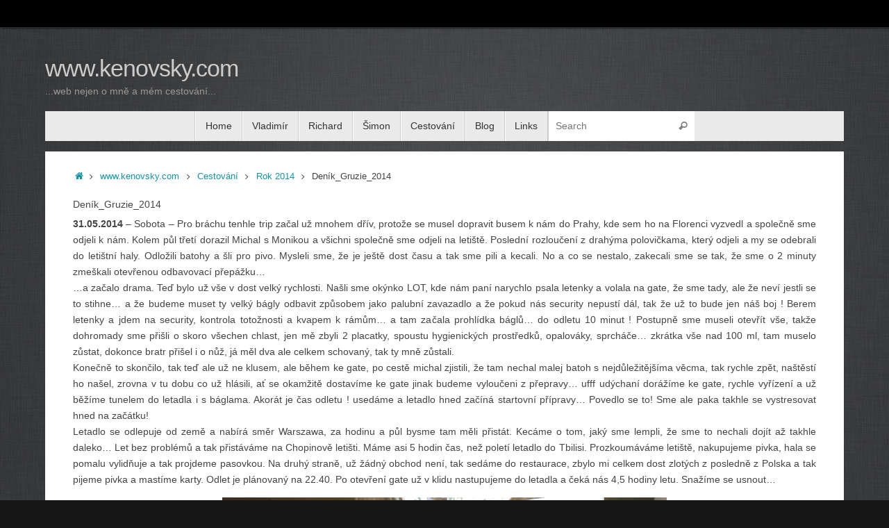

--- FILE ---
content_type: text/html; charset=UTF-8
request_url: http://www.kenovsky.com/?page_id=4171
body_size: 21787
content:
<!DOCTYPE html>
<html lang="en-US">
<head>
<meta name="viewport" content="width=device-width, user-scalable=no, initial-scale=1.0, minimum-scale=1.0, maximum-scale=1.0">
<meta http-equiv="Content-Type" content="text/html; charset=UTF-8" />
<link rel="profile" href="http://gmpg.org/xfn/11" />
<link rel="pingback" href="http://www.kenovsky.com/xmlrpc.php" />
<title>Deník_Gruzie_2014 &#8211; www.kenovsky.com</title>

	  <link rel='dns-prefetch' href='//s.w.org' />
<link rel="alternate" type="application/rss+xml" title="www.kenovsky.com &raquo; Feed" href="http://www.kenovsky.com/?feed=rss2" />
<link rel="alternate" type="application/rss+xml" title="www.kenovsky.com &raquo; Comments Feed" href="http://www.kenovsky.com/?feed=comments-rss2" />
<link rel="alternate" type="application/rss+xml" title="www.kenovsky.com &raquo; Deník_Gruzie_2014 Comments Feed" href="http://www.kenovsky.com/?feed=rss2&#038;page_id=4171" />
		<script type="text/javascript">
			window._wpemojiSettings = {"baseUrl":"https:\/\/s.w.org\/images\/core\/emoji\/11.2.0\/72x72\/","ext":".png","svgUrl":"https:\/\/s.w.org\/images\/core\/emoji\/11.2.0\/svg\/","svgExt":".svg","source":{"concatemoji":"http:\/\/www.kenovsky.com\/wp-includes\/js\/wp-emoji-release.min.js?ver=5.1.19"}};
			!function(e,a,t){var n,r,o,i=a.createElement("canvas"),p=i.getContext&&i.getContext("2d");function s(e,t){var a=String.fromCharCode;p.clearRect(0,0,i.width,i.height),p.fillText(a.apply(this,e),0,0);e=i.toDataURL();return p.clearRect(0,0,i.width,i.height),p.fillText(a.apply(this,t),0,0),e===i.toDataURL()}function c(e){var t=a.createElement("script");t.src=e,t.defer=t.type="text/javascript",a.getElementsByTagName("head")[0].appendChild(t)}for(o=Array("flag","emoji"),t.supports={everything:!0,everythingExceptFlag:!0},r=0;r<o.length;r++)t.supports[o[r]]=function(e){if(!p||!p.fillText)return!1;switch(p.textBaseline="top",p.font="600 32px Arial",e){case"flag":return s([55356,56826,55356,56819],[55356,56826,8203,55356,56819])?!1:!s([55356,57332,56128,56423,56128,56418,56128,56421,56128,56430,56128,56423,56128,56447],[55356,57332,8203,56128,56423,8203,56128,56418,8203,56128,56421,8203,56128,56430,8203,56128,56423,8203,56128,56447]);case"emoji":return!s([55358,56760,9792,65039],[55358,56760,8203,9792,65039])}return!1}(o[r]),t.supports.everything=t.supports.everything&&t.supports[o[r]],"flag"!==o[r]&&(t.supports.everythingExceptFlag=t.supports.everythingExceptFlag&&t.supports[o[r]]);t.supports.everythingExceptFlag=t.supports.everythingExceptFlag&&!t.supports.flag,t.DOMReady=!1,t.readyCallback=function(){t.DOMReady=!0},t.supports.everything||(n=function(){t.readyCallback()},a.addEventListener?(a.addEventListener("DOMContentLoaded",n,!1),e.addEventListener("load",n,!1)):(e.attachEvent("onload",n),a.attachEvent("onreadystatechange",function(){"complete"===a.readyState&&t.readyCallback()})),(n=t.source||{}).concatemoji?c(n.concatemoji):n.wpemoji&&n.twemoji&&(c(n.twemoji),c(n.wpemoji)))}(window,document,window._wpemojiSettings);
		</script>
		<style type="text/css">
img.wp-smiley,
img.emoji {
	display: inline !important;
	border: none !important;
	box-shadow: none !important;
	height: 1em !important;
	width: 1em !important;
	margin: 0 .07em !important;
	vertical-align: -0.1em !important;
	background: none !important;
	padding: 0 !important;
}
</style>
	<link rel='stylesheet' id='wp-block-library-css'  href='http://www.kenovsky.com/wp-includes/css/dist/block-library/style.min.css?ver=5.1.19' type='text/css' media='all' />
<link rel='stylesheet' id='wp-lightbox-2.min.css-css'  href='http://www.kenovsky.com/wp-content/plugins/wp-lightbox-2/styles/lightbox.min.css?ver=1.3.4' type='text/css' media='all' />
<link rel='stylesheet' id='tempera-fonts-css'  href='http://www.kenovsky.com/wp-content/themes/tempera/fonts/fontfaces.css?ver=1.8.0' type='text/css' media='all' />
<link rel='stylesheet' id='tempera-style-css'  href='http://www.kenovsky.com/wp-content/themes/tempera/style.css?ver=1.8.0' type='text/css' media='all' />
<style id='tempera-style-inline-css' type='text/css'>
#header, #main, #topbar-inner { max-width: 1150px; } #container.one-column { } #container.two-columns-right #secondary { width:250px; float:right; } #container.two-columns-right #content { width:calc(100% - 290px); float:left; } #container.two-columns-left #primary { width:250px; float:left; } #container.two-columns-left #content { width:calc(100% - 290px); float:right; } #container.three-columns-right .sidey { width:125px; float:left; } #container.three-columns-right #primary { margin-left:20px; margin-right:20px; } #container.three-columns-right #content { width: calc(100% - 290px); float:left;} #container.three-columns-left .sidey { width:125px; float:left; } #container.three-columns-left #secondary {margin-left:20px; margin-right:20px; } #container.three-columns-left #content { width: calc(100% - 290px); float:right; } #container.three-columns-sided .sidey { width:125px; float:left; } #container.three-columns-sided #secondary { float:right; } #container.three-columns-sided #content { width: calc(100% - 330px); float:right; margin: 0 165px 0 -1150px; } body { font-family: Calibri, Arian, sans-serif; } #content h1.entry-title a, #content h2.entry-title a, #content h1.entry-title , #content h2.entry-title { font-family: Calibri, Arian, sans-serif; } .widget-title, .widget-title a { font-family: Calibri, Arian, sans-serif; } .entry-content h1, .entry-content h2, .entry-content h3, .entry-content h4, .entry-content h5, .entry-content h6, #comments #reply-title, .nivo-caption h2, #front-text1 h2, #front-text2 h2, .column-header-image, .column-header-noimage { font-family: Calibri, Arian, sans-serif; } #site-title span a { font-family: Calibri, Arian, sans-serif; }; } #access ul li a, #access ul li a span { font-family: Calibri, Arian, sans-serif; } body { color: #444444; background-color: #171717 } a { color: #1693A5; } a:hover,.entry-meta span a:hover, .comments-link a:hover { color: #D6341D; } #header { ; } #site-title span a { color:#cccccc; } #site-description { color:#999999; } .socials a { background-color: #1693A5; } .socials .socials-hover { background-color: #D6341D; } /* Main menu top level */ #access a, #nav-toggle span, li.menu-main-search .searchform input[type="search"] { color: #333333; } li.menu-main-search .searchform input[type="search"] { background-color: #ffffff; border-left-color: #cccccc; } #access, #nav-toggle {background-color: #EAEAEA; } #access > .menu > ul > li > a > span { border-color: #cccccc; -webkit-box-shadow: 1px 0 0 #ffffff; box-shadow: 1px 0 0 #ffffff; } /*.rtl #access > .menu > ul > li > a > span { -webkit-box-shadow: -1px 0 0 #ffffff; box-shadow: -1px 0 0 #ffffff; } */ #access a:hover {background-color: #f7f7f7; } #access ul li.current_page_item > a, #access ul li.current-menu-item > a, #access ul li.current_page_ancestor > a, #access ul li.current-menu-ancestor > a { background-color: #f7f7f7; } /* Main menu Submenus */ #access > .menu > ul > li > ul:before {border-bottom-color:#2D2D2D;} #access ul ul ul li:first-child:before { border-right-color:#2D2D2D;} #access ul ul li { background-color:#2D2D2D; border-top-color:#3b3b3b; border-bottom-color:#222222} #access ul ul li a{color:#BBBBBB} #access ul ul li a:hover{background:#3b3b3b} #access ul ul li.current_page_item > a, #access ul ul li.current-menu-item > a, #access ul ul li.current_page_ancestor > a, #access ul ul li.current-menu-ancestor > a { background-color:#3b3b3b; } #topbar { background-color: #000000;border-bottom-color:#282828; box-shadow:3px 0 3px #000000; } .topmenu ul li a, .topmenu .searchsubmit { color: #cccccc; } .topmenu ul li a:hover, .topmenu .searchform input[type="search"] { color: #EEEEEE; border-bottom-color: rgba( 22,147,165, 0.5); } #main { background-color: #FFFFFF; } #author-info, #entry-author-info, #content .page-title { border-color: #1693A5; background: #F7F7F7; } #entry-author-info #author-avatar, #author-info #author-avatar { border-color: #EEEEEE; } .sidey .widget-container { color: #333333; ; } .sidey .widget-title { color: #666666; background-color: #F7F7F7;border-color:#cfcfcf;} .sidey .widget-container a {} .sidey .widget-container a:hover {} .entry-content h1, .entry-content h2, .entry-content h3, .entry-content h4, .entry-content h5, .entry-content h6 { color: #444444; } .sticky .entry-header {border-color:#1693A5 } .entry-title, .entry-title a { color: #444444; } .entry-title a:hover { color: #000000; } #content span.entry-format { color: #333333; background-color: #EAEAEA; } #footer { color: #AAAAAA; ; } #footer2 { color: #AAAAAA; background-color: #F7F7F7; } #footer a { ; } #footer a:hover { ; } #footer2 a, .footermenu ul li:after { ; } #footer2 a:hover { ; } #footer .widget-container { color: #333333; ; } #footer .widget-title { color: #666666; background-color: #F7F7F7;border-color:#cfcfcf } a.continue-reading-link, #cryout_ajax_more_trigger { color:#333333; background:#EAEAEA; border-bottom-color:#1693A5; } a.continue-reading-link:hover { border-bottom-color:#D6341D; } a.continue-reading-link i.crycon-right-dir {color:#1693A5} a.continue-reading-link:hover i.crycon-right-dir {color:#D6341D} .page-link a, .page-link > span > em {border-color:#CCCCCC} .columnmore a {background:#1693A5;color:#F7F7F7} .columnmore a:hover {background:#D6341D;} .button, #respond .form-submit input#submit, input[type="submit"], input[type="reset"] { background-color: #1693A5; } .button:hover, #respond .form-submit input#submit:hover { background-color: #D6341D; } .entry-content tr th, .entry-content thead th { color: #444444; } .entry-content table, .entry-content fieldset, .entry-content tr td, .entry-content tr th, .entry-content thead th { border-color: #CCCCCC; } .entry-content tr.even td { background-color: #F7F7F7 !important; } hr { border-color: #CCCCCC; } input[type="text"], input[type="password"], input[type="email"], textarea, select, input[type="color"],input[type="date"],input[type="datetime"],input[type="datetime-local"],input[type="month"],input[type="number"],input[type="range"], input[type="search"],input[type="tel"],input[type="time"],input[type="url"],input[type="week"] { background-color: #F7F7F7; border-color: #CCCCCC #EEEEEE #EEEEEE #CCCCCC; color: #444444; } input[type="submit"], input[type="reset"] { color: #FFFFFF; background-color: #1693A5; } input[type="text"]:hover, input[type="password"]:hover, input[type="email"]:hover, textarea:hover, input[type="color"]:hover, input[type="date"]:hover, input[type="datetime"]:hover, input[type="datetime-local"]:hover, input[type="month"]:hover, input[type="number"]:hover, input[type="range"]:hover, input[type="search"]:hover, input[type="tel"]:hover, input[type="time"]:hover, input[type="url"]:hover, input[type="week"]:hover { background-color: rgba(247,247,247,0.4); } .entry-content pre { border-color: #CCCCCC; border-bottom-color:#1693A5;} .entry-content code { background-color:#F7F7F7;} .entry-content blockquote { border-color: #EEEEEE; } abbr, acronym { border-color: #444444; } .comment-meta a { color: #444444; } #respond .form-allowed-tags { color: #999999; } .entry-meta .crycon-metas:before {color:#CCCCCC;} .entry-meta span a, .comments-link a, .entry-meta {color:#666666;} .entry-meta span a:hover, .comments-link a:hover {} .nav-next a:hover {} .nav-previous a:hover { } .pagination { border-color:#ededed;} .pagination span, .pagination a { background:#F7F7F7; border-left-color:#dddddd; border-right-color:#ffffff; } .pagination a:hover { background: #ffffff; } #searchform input[type="text"] {color:#999999;} .caption-accented .wp-caption { background-color:rgba(22,147,165,0.8); color:#FFFFFF} .tempera-image-one .entry-content img[class*='align'], .tempera-image-one .entry-summary img[class*='align'], .tempera-image-two .entry-content img[class*='align'], .tempera-image-two .entry-summary img[class*='align'], .tempera-image-one .entry-content [class*='wp-block'][class*='align'] img, .tempera-image-one .entry-summary [class*='wp-block'][class*='align'] img, .tempera-image-two .entry-content [class*='wp-block'][class*='align'] img, .tempera-image-two .entry-summary [class*='wp-block'][class*='align'] img { border-color:#1693A5;} html { font-size:14px; line-height:1.7; } .entry-content, .entry-summary, #frontpage blockquote { text-align:inherit; } .entry-content, .entry-summary, .widget-area { ; } #content h1.entry-title, #content h2.entry-title { font-size:14px ;} .widget-title, .widget-title a { font-size:14px ;} h1 { font-size: 2.105em; } h2 { font-size: 1.835em; } h3 { font-size: 1.565em; } h4 { font-size: 1.295em; } h5 { font-size: 1.025em; } h6 { font-size: 0.755em; } #site-title { font-size:34px ;} #access ul li a, li.menu-main-search .searchform input[type="search"] { font-size:14px ;} #respond .form-allowed-tags { display:none;} .nocomments, .nocomments2 {display:none;} .comments-link span { display:none;} #header-container > div { margin:40px 0 0 0px;} .entry-content p, .entry-content ul, .entry-content ol, .entry-content dd, .entry-content pre, .entry-content hr, .commentlist p { margin-bottom: 1.0em; } footer.entry-meta { display: none; } header.entry-header > .entry-meta { display: none; } #access > .menu > ul { border-left: 1px solid #ffffff; -moz-box-shadow: -1px 0 0 #cccccc; -webkit-box-shadow: -1px 0 0 #cccccc; box-shadow: -1px 0 0 #cccccc; } #toTop {background:#FFFFFF;margin-left:1300px;} #toTop:hover .crycon-back2top:before {color:#D6341D;} #main {margin-top:15px; } #forbottom {margin-left: 40px; margin-right: 40px;} #header-widget-area { width: 33%; } #branding { height:120px; } 
/* Tempera Custom CSS */
</style>
<link rel='stylesheet' id='nirvana-mobile-css'  href='http://www.kenovsky.com/wp-content/themes/tempera/styles/style-mobile.css?ver=1.8.0' type='text/css' media='all' />
<link rel='stylesheet' id='easy_table_style-css'  href='http://www.kenovsky.com/wp-content/plugins/easy-table/themes/default/style.css?ver=1.6' type='text/css' media='all' />
<script type='text/javascript' src='http://www.kenovsky.com/wp-includes/js/jquery/jquery.js?ver=1.12.4'></script>
<script type='text/javascript' src='http://www.kenovsky.com/wp-includes/js/jquery/jquery-migrate.min.js?ver=1.4.1'></script>
<link rel='https://api.w.org/' href='http://www.kenovsky.com/index.php?rest_route=/' />
<link rel="EditURI" type="application/rsd+xml" title="RSD" href="http://www.kenovsky.com/xmlrpc.php?rsd" />
<link rel="wlwmanifest" type="application/wlwmanifest+xml" href="http://www.kenovsky.com/wp-includes/wlwmanifest.xml" /> 
<meta name="generator" content="WordPress 5.1.19" />
<link rel="canonical" href="http://www.kenovsky.com/?page_id=4171" />
<link rel='shortlink' href='http://www.kenovsky.com/?p=4171' />
<link rel="alternate" type="application/json+oembed" href="http://www.kenovsky.com/index.php?rest_route=%2Foembed%2F1.0%2Fembed&#038;url=http%3A%2F%2Fwww.kenovsky.com%2F%3Fpage_id%3D4171" />
<link rel="alternate" type="text/xml+oembed" href="http://www.kenovsky.com/index.php?rest_route=%2Foembed%2F1.0%2Fembed&#038;url=http%3A%2F%2Fwww.kenovsky.com%2F%3Fpage_id%3D4171&#038;format=xml" />

<link rel="stylesheet" href="http://www.kenovsky.com/wp-content/plugins/count-per-day/counter.css" type="text/css" />
<style type="text/css" id="custom-background-css">
body.custom-background { background-image: url("http://www.kenovsky.com/wp-content/uploads/2014/01/Grey-Background-BLANK.png"); background-position: left top; background-size: auto; background-repeat: repeat; background-attachment: fixed; }
</style>
		<!--[if lt IE 9]>
	<script>
	document.createElement('header');
	document.createElement('nav');
	document.createElement('section');
	document.createElement('article');
	document.createElement('aside');
	document.createElement('footer');
	</script>
	<![endif]-->
	</head>
<body class="page-template page-template-templates page-template-template-onecolumn page-template-templatestemplate-onecolumn-php page page-id-4171 page-child parent-pageid-5311 custom-background tempera-image-none caption-dark tempera-comment-placeholders tempera-menu-center">

	<a class="skip-link screen-reader-text" href="#main" title="Skip to content"> Skip to content </a>
	
<div id="wrapper" class="hfeed">
<div id="topbar" ><div id="topbar-inner">  </div></div>

<div id="header-full">
	<header id="header">
		<div id="masthead">
			<div id="branding" role="banner" >
					<div id="header-container">
	<div><div id="site-title"><span> <a href="http://www.kenovsky.com/" title="www.kenovsky.com" rel="home">www.kenovsky.com</a> </span></div><div id="site-description" >...web nejen o mně a mém cestování...</div></div></div>								<div style="clear:both;"></div>
			</div><!-- #branding -->
			<button id="nav-toggle"><span>&nbsp;</span></button>
			<nav id="access" class="jssafe" role="navigation">
					<div class="skip-link screen-reader-text"><a href="#content" title="Skip to content">
		Skip to content	</a></div>
	<div class="menu"><ul id="prime_nav" class="menu"><li id="menu-item-69" class="menu-item menu-item-type-custom menu-item-object-custom menu-item-home menu-item-69"><a href="http://www.kenovsky.com/"><span>Home</span></a></li>
<li id="menu-item-54" class="menu-item menu-item-type-custom menu-item-object-custom menu-item-54"><a href="http://www.kenovsky.com/?page_id=85"><span>Vladimír</span></a></li>
<li id="menu-item-6267" class="menu-item menu-item-type-custom menu-item-object-custom menu-item-6267"><a href="http://www.kenovsky.com/?page_id=6265"><span>Richard</span></a></li>
<li id="menu-item-8258" class="menu-item menu-item-type-custom menu-item-object-custom menu-item-8258"><a href="http://www.kenovsky.com/?page_id=8255"><span>Šimon</span></a></li>
<li id="menu-item-61" class="menu-item menu-item-type-custom menu-item-object-custom menu-item-61"><a href="http://www.kenovsky.com/?page_id=184"><span>Cestování</span></a></li>
<li id="menu-item-13474" class="menu-item menu-item-type-post_type menu-item-object-page menu-item-13474"><a href="http://www.kenovsky.com/?page_id=13472"><span>Blog</span></a></li>
<li id="menu-item-64" class="menu-item menu-item-type-custom menu-item-object-custom menu-item-64"><a href="http://www.kenovsky.com/?page_id=67"><span>Links</span></a></li>
<li class='menu-main-search'> 
<form role="search" method="get" class="searchform" action="http://www.kenovsky.com/">
	<label>
		<span class="screen-reader-text">Search for:</span>
		<input type="search" class="s" placeholder="Search" value="" name="s" />
	</label>
	<button type="submit" class="searchsubmit"><span class="screen-reader-text">Search</span><i class="crycon-search"></i></button>
</form>
 </li></ul></div>			</nav><!-- #access -->
		</div><!-- #masthead -->
	</header><!-- #header -->
</div><!-- #header-full -->

<div style="clear:both;height:0;"> </div>

<div id="main" class="main">
		<div id="toTop"><i class="crycon-back2top"></i> </div>	<div  id="forbottom" >
		
		<div style="clear:both;"> </div>

		
		<section id="container" class="one-column">
	
			<div id="content" role="main">
				<div class="breadcrumbs"><a href="http://www.kenovsky.com"><i class="crycon-homebread"></i><span class="screen-reader-text">Home</span></a><i class="crycon-angle-right"></i> <a href="http://www.kenovsky.com/?page_id=2">www.kenovsky.com</a> <i class="crycon-angle-right"></i> <a href="http://www.kenovsky.com/?page_id=184">Cestování</a> <i class="crycon-angle-right"></i> <a href="http://www.kenovsky.com/?page_id=5311">Rok 2014</a> <i class="crycon-angle-right"></i> <span class="current">Deník_Gruzie_2014</span></div><!--breadcrumbs-->
				
			<div id="post-4171" class="post-4171 page type-page status-publish hentry">
									<h1 class="entry-title">Deník_Gruzie_2014</h1>
				
				<div class="entry-content">
					<div style="width: 75%; float: left; display: inline; "></div>
<p style="text-align: justify;"><b>31.05.2014</b> &#8211; Sobota &#8211; Pro bráchu tenhle trip začal už mnohem dřív, protože se musel dopravit busem k nám do Prahy, kde sem ho na Florenci vyzvedl a společně sme odjeli k nám. Kolem půl třetí dorazil Michal s Monikou a všichni společně sme odjeli na letiště. Poslední rozloučení z drahýma polovičkama, který odjeli a my se odebrali do letištní haly. Odložili batohy a šli pro pivo. Mysleli sme, že je ještě dost času a tak sme pili a kecali. No a co se nestalo, zakecali sme se tak, že sme o 2 minuty zmeškali otevřenou odbavovací přepážku…<br />
…a začalo drama. Teď bylo už vše v dost velký rychlosti. Našli sme okýnko LOT, kde nám paní narychlo psala letenky a volala na gate, že sme tady, ale že neví jestli se to stihne… a že budeme muset ty velký bágly odbavit způsobem jako palubní zavazadlo a že pokud nás security nepustí dál, tak že už to bude jen náš boj ! Berem letenky a jdem na security, kontrola totožnosti a kvapem k rámům… a tam začala prohlídka báglů… do odletu 10 minut ! Postupně sme museli otevřít vše, takže dohromady sme přišli o skoro všechen chlast, jen mě zbyli 2 placatky, spoustu hygienických prostředků, opalováky, sprcháče… zkrátka vše nad 100 ml, tam muselo zůstat, dokonce bratr přišel i o nůž, já měl dva ale celkem schovaný, tak ty mně zůstali.<br />
Konečně to skončilo, tak teď ale už ne klusem, ale během ke gate, po cestě michal zjistili, že tam nechal malej batoh s nejdůležitějšíma věcma, tak rychle zpět, naštěstí ho našel, zrovna v tu dobu co už hlásili, ať se okamžitě dostavíme ke gate jinak budeme vyloučeni z přepravy… ufff udýchaní dorážíme ke gate, rychle vyřízení a už běžíme tunelem do letadla i s báglama. Akorát je čas odletu ! usedáme a letadlo hned začíná startovní přípravy… Povedlo se to! Sme ale paka takhle se vystresovat hned na začátku!<br />
Letadlo se odlepuje od země a nabírá směr Warszawa, za hodinu a půl bysme tam měli přistát. Kecáme o tom, jaký sme lempli, že sme to nechali dojít až takhle daleko… Let bez problémů a tak přistáváme na Chopinově letišti. Máme asi 5 hodin čas, než poletí letadlo do Tbilisi. Prozkoumáváme letiště, nakupujeme pivka, hala se pomalu vylidňuje a tak projdeme pasovkou. Na druhý straně, už žádný obchod není, tak sedáme do restaurace, zbylo mi celkem dost zlotých z posledně z Polska a tak pijeme pivka a mastíme karty. Odlet je plánovaný na 22.40. Po otevření gate už v klidu nastupujeme do letadla a čeká nás 4,5 hodiny letu. Snažíme se usnout…</p>
<p style="text-align: justify;"><img class="aligncenter wp-image-4543" src="http://www.kenovsky.com/wp-content/uploads/2014/07/IMG_1695-1024x768.jpg" alt="IMG_1695" width="640" height="480" srcset="http://www.kenovsky.com/wp-content/uploads/2014/07/IMG_1695-1024x768.jpg 1024w, http://www.kenovsky.com/wp-content/uploads/2014/07/IMG_1695-300x225.jpg 300w, http://www.kenovsky.com/wp-content/uploads/2014/07/IMG_1695-200x150.jpg 200w, http://www.kenovsky.com/wp-content/uploads/2014/07/IMG_1695-150x112.jpg 150w, http://www.kenovsky.com/wp-content/uploads/2014/07/IMG_1695.jpg 1600w" sizes="(max-width: 640px) 100vw, 640px" /></p>
<p style="text-align: justify;"><b>01.06.2014</b> &#8211; Neděle &#8211; Kolem 4 ráno místního času (posun o 2 hod. vpřed oproti CZ) přistáváme, pasovka v pohodě, dostaneme razidlo a jdem vyzvednout bágly, doufáme že tam budou, když sme měli tak problémovej odlet. První vyjíždí bratrovi, pak Michal a já pořád nic, až nakonec asi předposlední taky vyjíždí. Hned k bankomatu a vybrat místní měnu. Každej vybíráme 200 lari (cca 2000 Kč) a jdem ven, kde se na nás vrhne houf taxikářů. Chtěli sme jet vlakem, ale ten jede až kolem 8. Tak nakonec za 15 lari jedeme do hostelu Why not?, kde sem nám zamluvil noc, chvíli to hledáme, je to dvorem a po schodech nahoru. Spící recepční nás hned ubytuje a my jdeme okamžitě spát.<br />
Kolem 10 hod vstáváme a zjišťujeme, jak to tam vypadá… no je to takový nízkonákladový, ale to nám naprosto vyhovuje. Máme pokoj pro 4, tak sme tam zatím sami. Dáme sprchu a snídani, sbalíme batohy, půjčíme mapu a jdeme na prohlídku města. Od Rustaveli třídy je to jen kousek a tak jdeme kolem parlamentu až k Náměstí svobody, kde vidíme metro, zakoupíme plastovou kartu (2 GEL), nabijeme, stačí jedna, dá se půjčovat a jedeme na Station square – vlakáč a i maršrutky odtud odjíždí. Bohužel lístky na vlak do Jerevanu jsou na dnes vyprodaný, zítra to nejede a tak až pozítří a i cena byla celkem vysoká (36 GEL). <img class="aligncenter wp-image-4551" src="http://www.kenovsky.com/wp-content/uploads/2014/07/P6010241-1024x768.jpg" alt="OLYMPUS DIGITAL CAMERA" width="640" height="480" srcset="http://www.kenovsky.com/wp-content/uploads/2014/07/P6010241-1024x768.jpg 1024w, http://www.kenovsky.com/wp-content/uploads/2014/07/P6010241-300x225.jpg 300w, http://www.kenovsky.com/wp-content/uploads/2014/07/P6010241-200x150.jpg 200w, http://www.kenovsky.com/wp-content/uploads/2014/07/P6010241-150x112.jpg 150w" sizes="(max-width: 640px) 100vw, 640px" /><br />
Takže máme nakoupeno a jedeme na stanici Avlabari, odkud ke katedrále Sameba, odtud kolem prezidentského paláce dolů k řece Mktvari, výhled na národní banku. Po břehu dojdeme k lávce Míru a potom přes park k lanovce na pevnost Narikala, kde je krásný výhled na celé město. Ještě skočíme kouknout na sochu Matky Gruzie a pak pěšky dolů a u řeky sedneme do klimatizované restaurace, přece jenom je celkem dost teplo. Dáváme pivko a já s bratrem maso z grilu a Michal nějaký měšce plněný mletým masem. Jinak první pivo dost zklamání. Potom se jdeme podívat do sirných lázní, kde je i mešita. Potom procházka po břehu s výhledem na druhý skalnatý břeh, pěkná podívaná. Pak ještě ke kostelu, co se vypíná na druhém břehu (Metekhi), tam svatba, ale procpali sme se tam, chvíli posedíme, pokoukáme do okolí a jdeme k metru Avlabari a zpět na Náměstí svobody a do hostelu.<br />
Tam sprcha a pak na lehkou večeři a na zahrádku na pivo na Rustaveli třídě. Dáme si ještě i v hostelu, tam sme zjistili, že po dobu, co sme tam nebyli, se k nám do našeho pokoje nastěhovala malá Kazaška. Byli sme utahaní a tak sme šli rovnou spát, akorát nás ta holka dost často budila, než se usadila bylo dost po půlnoci.V noci bouřka.</p>
<p style="text-align: justify;"><b>02.06.2014</b> &#8211; Pondělí &#8211; Dnešní plán je Gori a skalní město Uplistsikhe. Ráno snídaně, zjišťujeme, že je stejná jako včera. Salám, marmeláda, cereálie, tvarohová pomazánka s pažitkou a zelenina. Sbalíme se a jdeme na metro. Autobusák pro maršrutky do Gori je u stanice metra Didube. Necháme se navést a za chvíli už sedíme v pekelně rozpálený dodávce a čekáme až se zaplní, aby mohl vyjet.<br />
Podařilo se a tak k nám konečně proudí vzduch, čerstvý rozhodně ne, protože v Tbilisi je fakt dost těžké dýchat, smrad z těch všech starých křápů plus všechen prach kolem je opravdu nápor na plíce! Po asi hodině a půl vysedáme v Gori a jdeme k informacím, kde bereme mapu a seznamujeme se s jedním Brazilcem. U Stalinova muzea nás odchytí taxikář, že nás vezme za 25 GEL do skalního města a zpět. Ukecáme ho na 20, ale že prvně jdeme do muzea tak ať počká. Zaplatíme vstup 15 GEL každý a jdeme se teda pokochat… a hned na schodech na nás ten kokot kouká, nahoře po schodech je návštěvní kniha, kam dost peprně napíšeme, co si o něm myslíme a jdem na prohlídku expozic. No jedním slovem ne, ale dvěma, kult osobnosti. Ze všeho na vás kouká ten jeho ksicht, fotky, knihy, obrazy, cetky, kýče a nakonec dárky od „spřátelených“ zemí. I z Československa se tam najde pár věcí. No je nám z toho na blití tak padáme ven, kde je jeho domeček se světničkou a část atomového vlaku.<br />
Náš taxikář už nervózně přešlapuje, nasedáme a vyrážíme na cca 15km vzdálené skalní město Uplistsikhe. Cesta jeho rozhrkanou jettou stála opravdu za to, jen sme čekali, kdy mu upadne zadní náprava. Cestou málem přejel psa co byl velkej jak ovce. No dorazili sme do cíle, koupili lístky 5 GEL tuším. Prošli sme si to celkem podrobně, parádní výhledy na řeku Mktvari. Po prohlídce nás naložil a rychle zpět do Gori na autobusák, kde nás vyložil. Bylo tam celkem dost živo, tak sme hledali, kde bysme něco pojedli. Celkem dost úkol najít nějakou restauraci. Nakonec sme skončili přímo na nádraží v „pekárně“, kde sme si dali výborné kačapuri s masem a k tomu pivko Natakhari, který už bylo o mnoho lepší jak ten hnus v Tbilisi. Pak sme našli maršrutku zpět do Tbilisi, kde už seděl Brazilec. Počkali na naplnění a po cestě se trošku prospali. Vyložil nás na Didube, jenže trošku jinde než nás naložil tak sme trochu bloudili, ale zase sme objevili prima bazar.</p>
<p style="text-align: justify;"><img class="aligncenter wp-image-4554" src="http://www.kenovsky.com/wp-content/uploads/2014/07/P1020434-1024x768.jpg" alt="P1020434" width="640" height="480" srcset="http://www.kenovsky.com/wp-content/uploads/2014/07/P1020434-1024x768.jpg 1024w, http://www.kenovsky.com/wp-content/uploads/2014/07/P1020434-300x225.jpg 300w, http://www.kenovsky.com/wp-content/uploads/2014/07/P1020434-200x150.jpg 200w, http://www.kenovsky.com/wp-content/uploads/2014/07/P1020434-150x112.jpg 150w" sizes="(max-width: 640px) 100vw, 640px" /><br />
Pak na hostel, tam sem blbě přeložil, že na dnešek už pro nás nemají nocleh, že musíme jinam, tak sme byli dost nasraný, ale co naděláme, tak sme se sbalili a že už jdeme platit… ale jaký bylo naše překvapení, když nám začala dávat povlečení a prostěradla… aha, šlo jen o to, že nás musí dát do jiného pokoje, ufff. Tak sme dali panáka a vyrazili někam na večeři, recepční nás varovala, ať daleko nechodíme, že bude asi velká bouřka. Vzali sme to na jinej směr, kluci si dali to co v Gori a já si dal hotdoga a pak objevili parádní zahrádku, kde točili pivo Kazbegi. Ani sme nedopili první a obrovský vítr nás všechny ze zahrádky vehnal dovnitř, no a po chvíli začalo dost krutě pršet. Dali sme 4 kousky, pokecali s místníma a zpět do hostelu na karty. Celou noc dost pršelo.</p>
<p style="text-align: justify;"><img class="aligncenter wp-image-4557" src="http://www.kenovsky.com/wp-content/uploads/2014/07/P1020464-1024x768.jpg" alt="P1020464" width="640" height="480" srcset="http://www.kenovsky.com/wp-content/uploads/2014/07/P1020464-1024x768.jpg 1024w, http://www.kenovsky.com/wp-content/uploads/2014/07/P1020464-300x225.jpg 300w, http://www.kenovsky.com/wp-content/uploads/2014/07/P1020464-200x150.jpg 200w, http://www.kenovsky.com/wp-content/uploads/2014/07/P1020464-150x112.jpg 150w" sizes="(max-width: 640px) 100vw, 640px" /></p>
<p style="text-align: justify;"><b>03.06.2014</b> &#8211; Úterý – Na dnešní den byl v plánu výlet do bývalého hlavního města Mtskheta. Ráno zataženo, snídaně, pak sbalit velký bágly, ptž dnes už budeme spát ve vlaku. Nechali sme si je na recepci. Pak na metro do Didube, maršrutka do Mtskheta, opět čekání na naplnění, za 20 minut sme tam, jenže my to centrum nepoznáme a nikdo nám nic neřekl tak sme to přejeli. No vystoupili sme až když sme viděli nějaký taxi, nasedli a on nás hodil až ke kostelu Jvari, dost důležité místo pro Gruzínce. Prošli a nechali se hodit zpět do centra, kde sme si ještě prohlédli katedrálu Sveticchoveli. Centrum města je dost opraveno a vůbec to nepřipomíná Gruzii, njn. Unesco. Pak sme dali pivko Golden Eagle, taky gruzínské, celkem bylo dobré. Pak sme prošli i zbytek města s dalším klášterem Samtavro. Čekání na maršrutku do Tbilisi, přijela ale skoro plná, no na stojáka sme se tam narvali.</p>
<p style="text-align: justify;"><img class="aligncenter wp-image-4559" src="http://www.kenovsky.com/wp-content/uploads/2014/07/P1020515-1024x768.jpg" alt="P1020515" width="640" height="480" srcset="http://www.kenovsky.com/wp-content/uploads/2014/07/P1020515-1024x768.jpg 1024w, http://www.kenovsky.com/wp-content/uploads/2014/07/P1020515-300x225.jpg 300w, http://www.kenovsky.com/wp-content/uploads/2014/07/P1020515-200x150.jpg 200w, http://www.kenovsky.com/wp-content/uploads/2014/07/P1020515-150x112.jpg 150w" sizes="(max-width: 640px) 100vw, 640px" /><br />
Výstup v Didube, metrem na Rustaveli, že si ještě projdeme něco, protože vlak jede až po 20 hod. No a jak tak jdeme, objevil sem v jednom průchodu holiče. Tak bylo jasný co bude následovat, moje holení 5ti měsíčního porostu. Holič z nás měl asi stejnou prdel jako my z něho. No ale nelenil a bral to poctivě, až sem měl za půl hodiny bradu zase jak dětskou prdelku a to vše za 5 lari. Došli sme na hostel, zaplatili, ještě dali sprchu, vzali bágly a pěšky do metra na Station square, kde sme se asi kolem půl 7 uvelebili v klimatizované hale. Dali pivko a nějaký jídlo a šli se kouknout do obchoďáku, stejný zboží jak u nás, ale co mě překvapilo, i skoro stejný ceny.<br />
V 19:45 sme šli zjistit, z které platformy nám jede vlak do Jerevanu. Už tam stál… no jaký bylo naše překvapení, když sme ho uviděli. Dost hrůza co zažila určitě ještě Lenina, okna se nedali otevřít, záclony zřejmě byly původně bílé, ale bylo tam relativně čisto, ale strašný vedro. Hodili sme tam batohy a šli ještě ven, tam se potkali s naším arménským spolunocležníkem. Vypadal celkem v pohodě, nakonec i byl. Ještě sme nakoupili lahváče a po osmé sme vyrazili na dlouhou cestu.<br />
Kolem 23 hod sme se dostali na hranice, ale do tý doby sme ještě celkem dost popili s rusákama z vedlejšího kupé, takže na hranice sme dorazili už ve veselé náladě. Zastávka na gruzínské straně byla asi na tři čtvrtě hodiny a na arménské skoro na hodinu, po kterou byl ovšem zavřen záchod. Což bylo dost krutý. Konečně se vlak rozjel a my se vystřídali na záchodě, který musím podotknout, byl na místní poměry čistý. Pak sme ještě blbli na chodbě a nakonec ulehli do kupé.</p>
<p><a name="armenie"></a></p>
<p style="text-align: justify;"><img class="aligncenter wp-image-4561" src="http://www.kenovsky.com/wp-content/uploads/2014/07/IMG_1974-1024x768.jpg" alt="IMG_1974" width="640" height="480" srcset="http://www.kenovsky.com/wp-content/uploads/2014/07/IMG_1974-1024x768.jpg 1024w, http://www.kenovsky.com/wp-content/uploads/2014/07/IMG_1974-300x225.jpg 300w, http://www.kenovsky.com/wp-content/uploads/2014/07/IMG_1974-200x150.jpg 200w, http://www.kenovsky.com/wp-content/uploads/2014/07/IMG_1974-150x112.jpg 150w, http://www.kenovsky.com/wp-content/uploads/2014/07/IMG_1974.jpg 1600w" sizes="(max-width: 640px) 100vw, 640px" /></p>
<p><a title="www.kenovsky.com" href="http://www.kenovsky.com/?page_id=4174">&#8230; pokračuje v Arménii &gt;</a></p>
<p style="text-align: justify;"><b>07.06.2014</b> &#8211; Sobota &#8211; Pasovka na arménský straně na pohodu, ještě sme vtipkovali, na gruzínský nám dal jeden starej mumla razítka a zkontrolovali bágl jen michalovi, nás dva nechali jít. Takže celej náš bus sme tam byli asi půl hodiny, což nás velmi příjemně překvapilo, protože sme se nechtěli do Zugdidi dostat v noci.<br />
Cesta do Tbilisi uběhla už celkem rychle, po rozhodně lepší silnici. Akorát, že konečnou měl někde v jižní části města a tak sme museli opět použít tágo, dali sme mu zbytek Dramů a vyhodil nás na Station Square a domluvil i maršrutku do Zugdidi. Pak sme ještě poslali bratra pro vodu, jenže chvíli potom co odešel, tak řidič chtěl odjet, poprvé se nečekalo na naplnění. Samo neměl telefon, tak sme museli čekat, ten už byl celkem vytočenej, ale musel počkat.<br />
Pak sme vyrazili, projeli Tbilisi a najeli na dálnici, měl celkem dobrýho sprintera a nebál se jet rychle a ani nebezpečně předjíždět, což nás drželo v bdělém stavu. Cestou se konala jedna zastávka, kde se všichni najedli, kromě nás, protože tam opravdu nevypadalo nic čerstvě a navíc s těma žaludkama to taky nebylo dobrý. Konečně po dlouhé asi 11ti hodinové cestě sme dorazili do Zugdidi, kde podle knihy je pouze jeden hotel a jeden hostel. No volba byla jasná, taxi do hostelu stalo tolik jako 3 okruhy kolem Tbilisi, hajzl jeden. No až srdceryvně nás uvítal Valerij, ukázal, kde budeme spát a že koupelna je tam. No hostel to asi není, nikde nic nevisí, normální barák předělanej na noclehárnu. Nechali sme tam bágly a šli do centra na jídlo.<img class="aligncenter wp-image-4563" src="http://www.kenovsky.com/wp-content/uploads/2014/07/P6071419-1024x768.jpg" alt="OLYMPUS DIGITAL CAMERA" width="640" height="480" srcset="http://www.kenovsky.com/wp-content/uploads/2014/07/P6071419-1024x768.jpg 1024w, http://www.kenovsky.com/wp-content/uploads/2014/07/P6071419-300x225.jpg 300w, http://www.kenovsky.com/wp-content/uploads/2014/07/P6071419-200x150.jpg 200w, http://www.kenovsky.com/wp-content/uploads/2014/07/P6071419-150x112.jpg 150w" sizes="(max-width: 640px) 100vw, 640px" /></p>
<p style="text-align: justify;">Celkem dlouho sme hledali, kde bysme něco zbodli, až nakonec měli ještě otevřeno v jednom baru, moc toho neměli tak sme si dali 3x pizzu a pivka a jak tak sedíme, začala hrát nahlas nějaká místní folková písnička, což naši obsluhu tak rozparádilo, že tam ještě s kamarádkou začali tancovat přímo před náma jejich nějaký tance, musím říct, že to vydrželi asi půl hodiny a bylo to fakt hodně zajímavý, no potleskem sme nešetřili.</p>
<p style="text-align: justify;">Bylo vidět, že se blíží dost velká bouřka, tak sme radši zaplatili a spěchali do „hostelu“. Za dobu co sme tam nebyli, tak přijeli na kolech ukrajinci, dva kluci a holka Nataša, to sme si zapamatovali. Vystřídali sme se v koupelně, tekla i teplá voda. Ještě se podařilo Valerimu nás dostrkat k tomu, aby sme ráno v 7 jeli jeho maršrutkou do Mestie, i když sme chtěli jet později. Ale když sme viděli jaký „parádní“ postele máme, tak sme ani nepočítali s tím, že budeme ráno vyspávat. Takže na kutě, ukrajinci přišli asi půl hodinu po nás a byli opravdu potichu, až sem se divil.</p>
<p style="text-align: justify;"><b>08.06.2014</b> &#8211; Neděle &#8211; Brzo ráno budíček, jen nutná hygiena, já sem nestihl ani záchod, kruci a už nás Valerij strkal ven, že už tam stojí a čeká se na nás. Počasí nic moc, zima a foukalo. Bágly se přivázaly na zahrádku na střechu a mohli sme vyrazit.<br />
Venku bylo mrtvo, první zastávka byla přehrada na řece Enguri, udělali sme pár fotek a při návratu k autu sme viděli, jak řidič mění zadní kolo. Neplánovaná zastávka asi na 20 minut, ale zvládli to celkem rychle. Potom už se jelo podél řeky a pořád do zatáček. Cesta měla trvat cca 5 hodin, po 3 hodinách byla pauza místě s výhledem na hory, ale pro mě a michala v tu dobu hory nebyly tím hlavním… jen najít nějaký místečko bokem. Potom už byly i hory i focení.</p>
<p style="text-align: justify;"><img class="aligncenter wp-image-4565" src="http://www.kenovsky.com/wp-content/uploads/2014/07/P6081447-1024x768.jpg" alt="OLYMPUS DIGITAL CAMERA" width="640" height="480" srcset="http://www.kenovsky.com/wp-content/uploads/2014/07/P6081447-1024x768.jpg 1024w, http://www.kenovsky.com/wp-content/uploads/2014/07/P6081447-300x225.jpg 300w, http://www.kenovsky.com/wp-content/uploads/2014/07/P6081447-200x150.jpg 200w, http://www.kenovsky.com/wp-content/uploads/2014/07/P6081447-150x112.jpg 150w" sizes="(max-width: 640px) 100vw, 640px" /></p>
<p style="text-align: justify;">Do Mestie sme dorazili kolem 11 hodiny a začali hledat ubytování, nakonec sme ale daleko nešli a skončili v hostelu přímo na náměstí. Dostali sme pokoj s osmi postelemi, s tím, že chceme na dvě noci. Prý v pohodě, že když nepřijede zájezd tak nám tam nikoho nedá. Ubytovali sme se, navštívili toalety a šli se podívat do okolí. Na náměstí probíhalo nějaké folklorní představení místních krojovaných spolků. Chvíli sme se podívali a pak vyrazili proti proudu řeky podívat se na úchvatně vyhlížející hory. Došli sme skoro až k místnímu malému letišti a fotili, co se dalo, hlavně hory, ale i všudypřítomný bordel. Cestou zpět sme ještě zkoumali, jak bysme se dostali do jedné z mnoha ochranných věží, nedařilo se, až potom najednou sme uviděli, jak se na jedné věži pohybují turisti. Došli sme tam a za 3 lari sem šel nahoru jen já, že pokud to bude za něco stát tam půjdou taky. Byly tam žebříky s hodně malými průlezy do dalších pater, ale k mému překvapení se dalo vylézt až úplně na střechu asi 15 metrové věže. Chtělo to dost obezřetnosti, protože tam nebylo zábradlí a chodilo se po doškách, ale ten výhled za to určitě stál. Přišel i bratr, ale vejšky pro michala nejsou tak ten nešel. Nafotili sme rozhledy a šli dolů.<br />
Došli sme až na náměstí k hostelu, kde byla i restaurace, dali sme si pivko, místní polívku Charčo a další jídlo pastevců, bramborovou kaši se sýrem, nebylo to špatný a rozhodně vás to zasytí. Potom sme si šli na chvíli lehnout, protože sme byli dost utahaný s tý noci v Zugdidi.<br />
Kolem šestý sme vylezli a šli zase fotit, tentokrát zase jinak nasvícený hory. Prošli jinou část vesnice a došli až k novému kostelu. Pak už zpět na hostel, ještě sem koupil víno na ochutnání, nějaký okurky, rajčata, chleba, vodu a sýr na zítra na trek. Dali sprchu a šli spát. Ráno sme chtěli vstávat brzo.</p>
<p style="text-align: justify;"><img class="aligncenter wp-image-4567" src="http://www.kenovsky.com/wp-content/uploads/2014/07/P6081601-1024x768.jpg" alt="OLYMPUS DIGITAL CAMERA" width="640" height="480" srcset="http://www.kenovsky.com/wp-content/uploads/2014/07/P6081601-1024x768.jpg 1024w, http://www.kenovsky.com/wp-content/uploads/2014/07/P6081601-300x225.jpg 300w, http://www.kenovsky.com/wp-content/uploads/2014/07/P6081601-200x150.jpg 200w, http://www.kenovsky.com/wp-content/uploads/2014/07/P6081601-150x112.jpg 150w" sizes="(max-width: 640px) 100vw, 640px" /></p>
<p style="text-align: justify;"><b>09.06.2014</b> &#8211; Pondělí &#8211; Kolem půl sedmé budíček, zabalit věci na trek a v sedm sme už stáli dole u dveří, který nešly otevřít a univerzální klíč nefungoval&#8230; prima, nikde nikdo. Tak sme to museli otevřít trošku násilím. Vyrazili sme středem vesnice, ještě koupili u pekaře chleba. Tam stál takovej osamocenej pes, tak sme ho opatrně pohladili, dali trochu chleba a od té doby už putoval s náma.<br />
Od té věže cesta opravdu dost příkře stoupala, a bylo to opravdu horší jak do schodů. Pes, i když sme ho odháněli, šel pořád s náma. Během chvíle sme byli úplně mokří, nejhorší byli záda, když člověk sundal batoh tak byla zima. Výhledy po cestě byly úchvatný. Po asi dvou a čtvrt hodinách sme dorazili k cíli, ke kříži, který se tyčí cca 900 výškových metrů na městem. Dali sme si svačinu, dostal i pejsek. Odpočinuli sme si a řekli, že ještě je dobrej čas a dobrý počasí tak že půjdeme dál směrem k jezerům Koruldi. Nastoupali sme asi dalších asi 700 metrů, dostali se ke sněhu a kótě zhruba 2700 m.n.m., kde už sme zůstali, protože tam byl jednoznačně nejkrásnější výhled. Náš pes se svalil do sněhu, bylo mu dost horko, tak sme ho tam celého zahrabali a on se vůbec nebránil. Za celou cestu nahoru sme potkali jen jednoho pastevce a stádo krav. Nic víc. Balzám na nervy! Zůstali sme tam ležet a kochat se asi tři čtvrtě hodiny, pes naložen ve sněhu, dojedli sme sváču a vydali se cestou zpět, navíc nad Mestií vypadalo, že prší.</p>
<p style="text-align: justify;"><img class="aligncenter wp-image-4569" src="http://www.kenovsky.com/wp-content/uploads/2014/07/P6091774-1024x768.jpg" alt="OLYMPUS DIGITAL CAMERA" width="640" height="480" srcset="http://www.kenovsky.com/wp-content/uploads/2014/07/P6091774-1024x768.jpg 1024w, http://www.kenovsky.com/wp-content/uploads/2014/07/P6091774-300x225.jpg 300w, http://www.kenovsky.com/wp-content/uploads/2014/07/P6091774-200x150.jpg 200w, http://www.kenovsky.com/wp-content/uploads/2014/07/P6091774-150x112.jpg 150w" sizes="(max-width: 640px) 100vw, 640px" /><br />
Cestu zpět sme si chtěli zkrátit, ale trošku sme uhnuli z trasy a objevili se kousek bokem od kříže. Cestou sme potkali jeden pár turistů, který sebou měli jen vodu a chtěli k jezerům, nechápu, jak by to stihli a překvapivě s nima šel taky pes, ptali sme se, jestli je jejich a oni, že ne že se k nim připojil dole ve vesnici a jde s nima. Tak mi sme jim ukázali našeho psa a že ten jde s náma taky z vesnice. Asi nová služba turistům, zatím neplacená 😀 Ještě sme potkali bandu němců na koních, zřejmě asi zapomněli na co mají nohy.<br />
Po asi osmi hodinách celkem sme dorazili zpět do vesnice, rovnou do sprchy a potom na kuřecí vývar a pivko do restaurace. Zjistili sme v kolik ráno jede maršrutka do Tbilisi, v šest, super, další brzké vstávání. Najedli sme se a šli sme si asi na dvě hodiny zdřímnout. Potom sme ještě vyrazili ven, nakoupit nějaký suvenýry. Ještě sme si prošli poslední část vesnice a šli spát.</p>
<p style="text-align: justify;"><b>10.06.2014</b> &#8211; Úterý &#8211; Krutě brzo budíček, pobalit všechny věci, rychlý střídání na záchodech před dlouhou cestou. Dnes je plán dostat se až pod Kazbeg což je bezmála 600 km. Maršrutka už tam byla a byla skoro plná, ale ne úplně a proto sme ještě asi půl hodiny čekali, než sme mohli odjet.<br />
Počítali sme že do Zugdidi než se napojí na normální cestu to bude trvat míň než těch 5 hodin nahoru, navíc měl o hromadu lepší fáro. Po cestě do Zugdidi byla jedna zastávka, asi na půl hodiny, aby se všichni nasnídali, ne tak my, nevěřili sme tomu masu.<br />
Cesta ze Zugdidi probíhala celkem dobře, počasí bylo v pohodě, ještě u Gori byla jedna zastávka, kde sme koupili masový kačapuri, ty sou mimochodem v Gruzii velmi lahodné. Do Tbilisi na Station square sme dorazili v celkem dobrej čas, ale čekala nás cesta metrem do stanice Didube, kde nás hned odchytili a vedli k maršrutce. Byla total plná a to tak, že bágly byly mezi náma, bylo tam děsný vedro. Jel s náma ještě jeden francouz. Cesta by měla trvat pět hodin. Vyjeli sme za Tbilisi a silnice pořád rovná. Dorazili sme k vodní nádrži a pokračovali, první zastávka byla asi po 3 hodinách při vjezdu do hor. Po asi pěti hodinách sme opravdu dorazili do vesnice Kazbegi, kde se na nás sesypali místní bábušky a nabízeli na ubytování.<br />
Vybrali sme podle knihy a paní už nás naložila do japonského mitsubiši a vezla si nás domů, chudák francouz tam zůstal jim napospas. Domluvila se cena na dvě noci a že si dáme dnes večeři a zítra snídani. Šli sme do krámu nakoupit jídlo a pití na zítřejší trek ke kostelu a že v osm ať sme zpět, že bude večeře. Kazbeg byl v mracích tak sme zašli na pivko, a na jaký jiný než na Kazbegi. Dopili sme a vylezli ven a rázem byly mraky pryč a pětitisícovka na nás kouká v celé kráse.</p>
<p style="text-align: justify;"><img class="aligncenter wp-image-4571" src="http://www.kenovsky.com/wp-content/uploads/2014/07/P6101904-1024x768.jpg" alt="OLYMPUS DIGITAL CAMERA" width="640" height="480" srcset="http://www.kenovsky.com/wp-content/uploads/2014/07/P6101904-1024x768.jpg 1024w, http://www.kenovsky.com/wp-content/uploads/2014/07/P6101904-300x225.jpg 300w, http://www.kenovsky.com/wp-content/uploads/2014/07/P6101904-200x150.jpg 200w, http://www.kenovsky.com/wp-content/uploads/2014/07/P6101904-150x112.jpg 150w" sizes="(max-width: 640px) 100vw, 640px" /><br />
Došli sme na ubytování, které bylo opravdu domácí, dostali sme pokoj se třemi postelemi, jedna manželská a ta druhá vypadala jak otočená skříň, koupelna i záchod v jednom, tzn. když ste se chtěl sprchovat tak vše co nechcete, aby bylo mokrý, tak vyndat ven. Navíc ten odtok byl dost pomalý a tak když bylo po sprše, tak tam zůstalo po kotníky vody. Ale to už nás volá paní domácí na večeři. Výborný jídlo nám nachystala, zelný listy plněný mletým masem, ale toho bylo fakt moc, tak sme dali jen jeden, saláty z domácí zeleniny, opět skvělé, ale co bylo nejlepší, tak grilovaný lilkový salát, bezvadně ochucený, chleba a domácí sýr a i lahvinka červeného. No parádně sme se nadlábli a šli na kutě.</p>
<p style="text-align: justify;"><b>11.06.2014</b> &#8211; Středa &#8211; Ráno sme nechtěli vstávat tak brzo, protože trek ke kostelu neměl být na moc dlouho. Kazbeg byl vidět, ale honily se zase mraky. Takže na osm ráno sme měli domluvenou s paní domácí snídani. Plněný pirožky nám ale po ránu moc nejeli, byly úplně bez chuti, ale omeletka byla dobrá a domácí sýr výborný. Zabalili sme si věci, já navíc i mikinu, sem čekal, že nahoře nemusí být tak teplo jak tady dole.<br />
Vyrazili sme a Kazbeg už vidět nebyl, ale počasí se tady mění tak rychle, že možnost ho vidět tam vždycky je. Sešli sme dolů k řece, přešli most a dali se druhou částí vesnice nahoru směrem ke kostelu. Místní nás navedli kudy. Cesta vedla po polní silnici, kde nás opět míjela auta s turisty patrně bez nohou. Počasí bylo v pohodě, na slunku teplo, ve stínu zima, tak sme nasazovali a sundávali kusy oblečení co deset minut. Asi hodinu a půl nám trvala cesta ke kostelu.<br />
Tam teda pěkně foukalo, ale i svítilo. Fotili sme co se dalo, v jednu chvíli byl Kazbeg málem celej vidět. Došli sme ke kostelu Tsminda Sameba, prošli si ho a i okolí, ale měli sme ještě dost času, tak sme si lehli do závětří do trávy a tam relaxovali a koukali, jestli se nám neukáže. Po skoro hodině se začalo zatahovat, tak sme snahy o lepší fotky vzdali a pomalu se přesouvali k pěšině, která vede zpět dolů.<br />
Byla hodně příkrá a tak sme byli rádi, že sme touhle cestou nešli nahoru. Za půl hodiny sme byli dole, už se hodně mračilo, ale ještě sme si zašli na pivko. To už sme dopili tak tak a mazali na hostel, už začínalo pršet. Během deseti minut se strhla taková průtrž, že sme byli rádi, že nejsme někde nahoře na cestě. Vyšlo to akorát. Tak sme z okna koukali do míst, kde by měl být Kazbeg a nebyl vidět ani kostel natož hora.</p>
<p style="text-align: justify;"><img class="aligncenter wp-image-4573" src="http://www.kenovsky.com/wp-content/uploads/2014/07/P1020940-1024x768.jpg" alt="P1020940" width="640" height="480" srcset="http://www.kenovsky.com/wp-content/uploads/2014/07/P1020940-1024x768.jpg 1024w, http://www.kenovsky.com/wp-content/uploads/2014/07/P1020940-300x225.jpg 300w, http://www.kenovsky.com/wp-content/uploads/2014/07/P1020940-200x150.jpg 200w, http://www.kenovsky.com/wp-content/uploads/2014/07/P1020940-150x112.jpg 150w" sizes="(max-width: 640px) 100vw, 640px" /><br />
Tak sme byli na hostelu, pili pivo a zevlovali. Myslím, že proběhl i asi hodinový spánek a po probuzení bylo venku opět slunce a hora byla vidět, ne sice úplně, ale byla. Sebrali sme se, že jdem ještě projít okolí, šli sme k vodě a že půjdeme po proudu dolů kam dojdem. Jenže co se nestalo, zastavili nás benga, že dolů ani náhodou, že tam už je Rusko a tam, že nás nepustí. Hmm no tak sme šli na druhou stranu, došli až na konec vesnice a potom uličkami došli zpět což nám zabralo asi hodinu. Bylo krásně tak sme se vyprsili na balkóně a koukali na Kazbeg.</p>
<p style="text-align: justify;"><b>12.06.2014</b> &#8211; Čtvrtek &#8211; Den přesunu na letiště. Ráno sme ještě kolem šestý vylezli fotit Kazbeg bez mraků, ale jinak sme vstávali až kolem sedmé. Zabalili sme a rozloučili s paní domácí a vyrazili na seřadiště maršrutek, tam už stála na Tbilisi, bohužel tam byli jen dvě místa volný a tak sme začali smlouvat taxík. Dostali sme dobrou cenu, ale jaký bylo naše překvapení, když nám oznámil, že čekáme ještě na jednoho pasažéra. Tak to sem rázně zatrhl, že se za ty prachy nebudu vzadu mačkat a vylezli sme ven, hned se k nám přichomejtl další a že nás vezme víc, větším autem.<br />
Nasedli sme a začala naše asi nejhorší jízda v Gruzii, i když ty ostatní jízdy byly taky dost „nebezpečný“ tak tenhle magor teda vede na celý čáře, skoro celou cestu jel 130, předjížděl všude a do zatáček pískaly gumy. No naštěstí pro všechny nás asi za 2,5 hodiny, normálně to trvá skoro 4,5 hodiny dovezl do Tbilisi, vysadil nás v Didube.<br />
Měli sme spoustu času, tak sme se najedli a šli nakupovat suvenýry, je tam celkem malý, ale šikovný bazar, tak sme dostali, co sme chtěli. Dali pár pivek a pozorovali ten ryk kolem, bohužel se tohle nedá praktikovat moc dlouho, protože všude je bordel, který když zafouká tak se zvíří a máte toho plný všechno a ještě ten vzduch plný zplodin ze všech maršrutek, taxíků a aut ze silnice, tak sme to zabalili a metrem se přesunuli na hlavní nádraží.</p>
<p style="text-align: justify;"><img class="aligncenter wp-image-4575" src="http://www.kenovsky.com/wp-content/uploads/2014/07/P1020977-1024x768.jpg" alt="P1020977" width="640" height="480" srcset="http://www.kenovsky.com/wp-content/uploads/2014/07/P1020977-1024x768.jpg 1024w, http://www.kenovsky.com/wp-content/uploads/2014/07/P1020977-300x225.jpg 300w, http://www.kenovsky.com/wp-content/uploads/2014/07/P1020977-200x150.jpg 200w, http://www.kenovsky.com/wp-content/uploads/2014/07/P1020977-150x112.jpg 150w" sizes="(max-width: 640px) 100vw, 640px" /><br />
Odkud nám měl jet o půl šesté vlak za asi 5 korun přímo na letiště. Ještě sme si dali pár pivek na nádraží a nějaký jídlo a pomalu šli hledat nástupiště. Nechápu, vlak byl téměř prázdný, asi 20 km cesta trvala tím strojem skoro 45 minut, masakr. Ale tak nám to bylo jedno, letadlo nám letělo až ve 4 ráno.<br />
Přijeli sme na letiště, a začalo nám asi devíti hodinový zevlování. Takže víno, karty, večeře a tak dokola, spát se nedalo, v hale bylo fakt hodně lidí.</p>
<p style="text-align: justify;"><b>13.06.2014</b> &#8211; Pátek &#8211; Konečně otevřeli gate, jdeme se odbavit, ještě drobný nákupy, ale pak už sedíme a kecáme s jedním čechem, který byl v Tbilisi služebně. Nasedáme do letadla, odlétáme a akorát vidíme, jak dole v Tbilisi vypnuli veřejné osvětlení, pěkný pohled. Pak už se pokud možno ukládáme ke spánku, tak jak to je v letadle možné.</p>
<p style="text-align: justify;"><img class="aligncenter wp-image-4576" src="http://www.kenovsky.com/wp-content/uploads/2014/07/P1020992-1024x768.jpg" alt="P1020992" width="640" height="480" srcset="http://www.kenovsky.com/wp-content/uploads/2014/07/P1020992-1024x768.jpg 1024w, http://www.kenovsky.com/wp-content/uploads/2014/07/P1020992-300x225.jpg 300w, http://www.kenovsky.com/wp-content/uploads/2014/07/P1020992-200x150.jpg 200w, http://www.kenovsky.com/wp-content/uploads/2014/07/P1020992-150x112.jpg 150w" sizes="(max-width: 640px) 100vw, 640px" /><br />
Let proběhl normálně, přistání ve Warszawě taky, měli sme skoro dalších 5 hodin, než poletí letadlo do Prahy. Dali sme snídani a zevlovali, pak si u transferu nechali vytisknout palubní lístek a čekali, než se otevře gate. Nastoupení, odlet, přistání v Praze kolem půl jedné, zavazadla. V hale mě už vítala Ivanka. Busem na Dejvickou, rozloučení s michalem, doprovodili sme bratra na Florenc na bus do Třebíče, dali si oběd a jeli domů.</p>
<p style="text-align: justify;"><b>Hodnocení</b> je jednoznačně kladné, až na ten začátek na letišti se nás pak už štěstí drželo a nevznikla žádná mezní situace. Lidi v Gruzii i Arménii rozhodně nejsou pohostinní, jak se všude uvádí, sou normální, holt přičuchli k penězům. Ale je to asi dané tím, že už nejsou tak odříznutí od světa, jako třeba před deseti lety, kdy to zřejmě ještě platilo. Prakticky si nás jako turistů nevšímali. Což bylo taky dobře, není nic otravného pořád někoho posílat tam, co slunce nesvítí a on se neustále vrací s úsměvem na ksichtě.<br />
Doporučil bych rozhodně hory, jak v Mestii tak i kolem Kazbegu, je to fakt nádhera. Měli sme jen dvanáct dní, proto sme se snažili vidět to hlavní, ale je ještě hodně co vidět v jiných částech Gruzie, která nám k srdci přirostla asi víc než Arménie, je to tam takový divočejší a syrovější.<br />
Co se týká cen, tak ubytování v hostelech sme měli mezi 200-400 Kč za jednoho, taxi ve třech i na delší vzdálenosti se dá. Po městech to taky jde, ale když dorazíte tak první nabídku vydělte dvěma, to je reálná cena. Cestování maršrutkama je za dobré ceny, ale není to moc pohodlné, když nafasujete starej transit. Jinak novější mercedesy už sou v pohodě. Jídlo, restaurace a další běžné nákupy jsou cenově téměř jako u nás, no čekali sme to levnější vzhledem ke kupní síle. V Arménii nebyl problém sehnat jídlo na ulici a to i co se týká restaurací se zahrádkou, v Gruzii to bylo dost těžký a zahrádek sme fakt moc nepotkali, natož s točeným pivem. Pivo jako u nás mezi 20-40 Kč a i celkem dobrý byly značky Kazbegi, Mtieli a Natakhari. Železnice katastrofa, drahé, pomalé, staré, pouze jako zpestření.<br />
Celkové náklady jsou taky slušné, 7 200 Kč letenka a tam sme každý utratili cca 10 000 Kč.</p>
<p style="text-align: justify;"><a title="www.kenovsky.com" href="http://www.kenovsky.com/?page_id=3934">&gt; Fotogalerie</a></p>
					<div style="clear:both;"></div>
														</div><!-- .entry-content -->
			</div><!-- #post-## -->

	 <div id="comments" class="hideme"> 	<p class="nocomments">Comments are closed.</p>
	</div><!-- #comments -->

			</div><!-- #content -->
			
		</section><!-- #container -->

	<div style="clear:both;"></div>
	</div> <!-- #forbottom -->


	<footer id="footer" role="contentinfo">
		<div id="colophon">
		
			

			<div id="footer-widget-area"  role="complementary"  class="footerfour" >

				<div id="first" class="widget-area">
					<ul class="xoxo">
						<li id="text-3" class="widget-container widget_text"><h3 class="widget-title">Plánované cesty:</h3>			<div class="textwidget"></div>
		</li>					</ul>
				</div><!-- #first .widget-area -->

				<div id="second" class="widget-area">
					<ul class="xoxo">
						<li id="text-4" class="widget-container widget_text"><h3 class="widget-title">Populární tagy:</h3>			<div class="textwidget"><p><a href="https://www.kenovsky.com/?page_id=12683">#ISLAND</a> <a href="http://www.kenovsky.com/?page_id=11934">#BOSNA </a><a href="http://www.kenovsky.com/?page_id=10570">#BULHARSKO </a><a href="http://www.kenovsky.com/?page_id=10332">#MALTA </a><a href="http://www.kenovsky.com/?page_id=9448">#RUMUNSKO </a><a href="http://www.kenovsky.com/?page_id=9086"> #BELGIE </a><a href="http://www.kenovsky.com/?page_id=8365">#MAROKO </a><a href="http://www.kenovsky.com/?page_id=7810">#ČERNOBYL </a><a href="http://www.kenovsky.com/?page_id=6993">#IZRAEL </a><a href="http://www.kenovsky.com/?page_id=5506">#KOSOVO </a><a href="http://www.kenovsky.com/?page_id=3934">#GRUZIE </a><a href="http://www.kenovsky.com/?page_id=1784">#MAKEDONIE </a><a href="http://www.kenovsky.com/?page_id=1852">#ALBÁNIE </a><a href="http://www.kenovsky.com/?page_id=2101">#ÍRÁN </a><a href="http://www.kenovsky.com/?page_id=2518">#DÁNSKO </a><a href="http://www.kenovsky.com/?page_id=2426">#UKRAJINA </a></p>
<p>&nbsp;</p>
</div>
		</li>					</ul>
				</div><!-- #second .widget-area -->

				<div id="third" class="widget-area">
					<ul class="xoxo">
						<li id="search-2" class="widget-container widget_search"><h3 class="widget-title">Hledání:</h3>
<form role="search" method="get" class="searchform" action="http://www.kenovsky.com/">
	<label>
		<span class="screen-reader-text">Search for:</span>
		<input type="search" class="s" placeholder="Search" value="" name="s" />
	</label>
	<button type="submit" class="searchsubmit"><span class="screen-reader-text">Search</span><i class="crycon-search"></i></button>
</form>
</li>					</ul>
				</div><!-- #third .widget-area -->

				<div id="fourth" class="widget-area">
					<ul class="xoxo">
						<li id="countperday_widget-2" class="widget-container widget_countperday_widget"><h3 class="widget-title">Návštěvnost:</h3><ul class="cpd"><li class="cpd-l"><span id="cpd_number_getusertoday" class="cpd-r">15</span>Dnes:</li><li class="cpd-l"><span id="cpd_number_getuseryesterday" class="cpd-r">38</span>Včera:</li><li class="cpd-l"><span id="cpd_number_getuseronline" class="cpd-r">0</span>Online:</li><li class="cpd-l"><span id="cpd_number_getuserall" class="cpd-r">58683</span>Celkem:</li></ul></li>					</ul>
				</div><!-- #fourth .widget-area -->
			</div><!-- #footer-widget-area -->
			
		</div><!-- #colophon -->

		<div id="footer2">
		
			<div id="site-copyright">2004-2026 © Copyright <a href='#'>www.kenovsky.com</a> 
All images, text and data on this site are copyrighted.</div><div class="socials" id="sfooter">
			<a  target="_blank"  href="https://www.facebook.com/vladimir.kenovsky"
			class="socialicons social-Facebook" title="Facebook">
				<img alt="Facebook" src="http://www.kenovsky.com/wp-content/themes/tempera/images/socials/Facebook.png" />
			</a>
			<a  target="_blank"  href="https://instagram.com/vladimir_kenovsky/"
			class="socialicons social-Instagram" title="Instagram">
				<img alt="Instagram" src="http://www.kenovsky.com/wp-content/themes/tempera/images/socials/Instagram.png" />
			</a></div><nav class="footermenu"><ul id="menu-top_menu" class="menu"><li class="menu-item menu-item-type-custom menu-item-object-custom menu-item-home menu-item-69"><a href="http://www.kenovsky.com/">Home</a></li>
<li class="menu-item menu-item-type-custom menu-item-object-custom menu-item-54"><a href="http://www.kenovsky.com/?page_id=85">Vladimír</a></li>
<li class="menu-item menu-item-type-custom menu-item-object-custom menu-item-6267"><a href="http://www.kenovsky.com/?page_id=6265">Richard</a></li>
<li class="menu-item menu-item-type-custom menu-item-object-custom menu-item-8258"><a href="http://www.kenovsky.com/?page_id=8255">Šimon</a></li>
<li class="menu-item menu-item-type-custom menu-item-object-custom menu-item-61"><a href="http://www.kenovsky.com/?page_id=184">Cestování</a></li>
<li class="menu-item menu-item-type-post_type menu-item-object-page menu-item-13474"><a href="http://www.kenovsky.com/?page_id=13472">Blog</a></li>
<li class="menu-item menu-item-type-custom menu-item-object-custom menu-item-64"><a href="http://www.kenovsky.com/?page_id=67">Links</a></li>
</ul></nav>	<span style="display:block;float:right;text-align:right;padding:0 20px 5px;font-size:.9em;">
	Powered by <a target="_blank" href="http://www.cryoutcreations.eu" title="Tempera Theme by Cryout Creations">Tempera</a> &amp; <a target="_blank" href="http://wordpress.org/"
			title="Semantic Personal Publishing Platform">  WordPress.		</a>
	</span><!-- #site-info -->
				
		</div><!-- #footer2 -->

	</footer><!-- #footer -->

	</div><!-- #main -->
</div><!-- #wrapper -->


<script type='text/javascript'>
/* <![CDATA[ */
var JQLBSettings = {"fitToScreen":"0","resizeSpeed":"400","displayDownloadLink":"0","navbarOnTop":"0","loopImages":"","resizeCenter":"","marginSize":"","linkTarget":"_self","help":"","prevLinkTitle":"previous image","nextLinkTitle":"next image","prevLinkText":"\u00ab Previous","nextLinkText":"Next \u00bb","closeTitle":"close image gallery","image":"Image ","of":" of ","download":"Download","jqlb_overlay_opacity":"80","jqlb_overlay_color":"#000000","jqlb_overlay_close":"1","jqlb_border_width":"10","jqlb_border_color":"#ffffff","jqlb_border_radius":"0","jqlb_image_info_background_transparency":"100","jqlb_image_info_bg_color":"#ffffff","jqlb_image_info_text_color":"#000000","jqlb_image_info_text_fontsize":"10","jqlb_show_text_for_image":"1","jqlb_next_image_title":"next image","jqlb_previous_image_title":"previous image","jqlb_next_button_image":"http:\/\/www.kenovsky.com\/wp-content\/plugins\/wp-lightbox-2\/styles\/images\/next.gif","jqlb_previous_button_image":"http:\/\/www.kenovsky.com\/wp-content\/plugins\/wp-lightbox-2\/styles\/images\/prev.gif","jqlb_maximum_width":"","jqlb_maximum_height":"","jqlb_show_close_button":"1","jqlb_close_image_title":"close image gallery","jqlb_close_image_max_heght":"22","jqlb_image_for_close_lightbox":"http:\/\/www.kenovsky.com\/wp-content\/plugins\/wp-lightbox-2\/styles\/images\/closelabel.gif","jqlb_keyboard_navigation":"1","jqlb_popup_size_fix":"0"};
/* ]]> */
</script>
<script type='text/javascript' src='http://www.kenovsky.com/wp-content/plugins/wp-lightbox-2/js/dist/wp-lightbox-2.min.js?ver=1.3.4.1'></script>
<script type='text/javascript'>
/* <![CDATA[ */
var tempera_settings = {"mobile":"1","fitvids":"1","contentwidth":"900"};
/* ]]> */
</script>
<script type='text/javascript' src='http://www.kenovsky.com/wp-content/themes/tempera/js/frontend.js?ver=1.8.0'></script>
<script type='text/javascript' src='http://www.kenovsky.com/wp-includes/js/comment-reply.min.js?ver=5.1.19'></script>
<script type='text/javascript' src='http://www.kenovsky.com/wp-includes/js/wp-embed.min.js?ver=5.1.19'></script>
	<script type="text/javascript">
	var cryout_global_content_width = 900;
	var cryout_toTop_offset = 1150;
			</script> 
</body>
</html>
